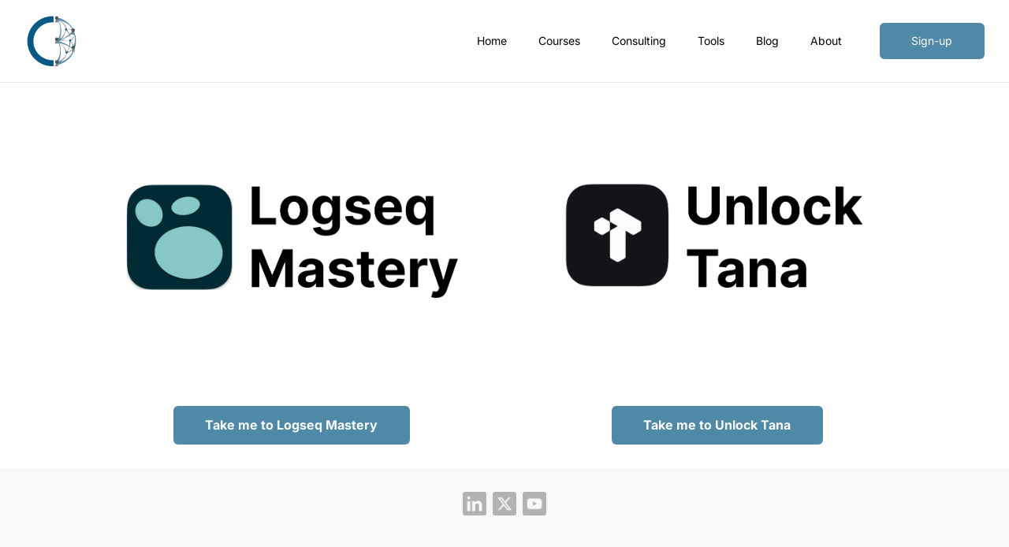

--- FILE ---
content_type: text/html; charset=utf-8
request_url: https://combiningminds.org/courses/
body_size: 53880
content:
<!DOCTYPE html>
<html lang="en"><head><title>CombiningMinds</title>


    <link rel="shortcut icon" type="image/png" href="https://storage.mlcdn.com/account_image/1572369/CombiningMinds Favicon 240 x 240y2lVmV.png">




<meta name="keywords" content="personal knowledge management, personal productivity, pkm, digital gardening">
<meta name="description" content="Get practical strategies for building sustainable PKM systems, connecting ideas meaningfully, and transforming chaos into purposeful knowledge work">

    <meta name="robots" content="index, follow">


<meta property="og:type" content="website">
<meta property="og:url" content="https://combiningminds.org/courses">


<meta name="twitter:card" content="summary_large_image">


    <meta charset="utf-8">
<meta http-equiv="X-UA-Compatible" content="IE=edge">
<meta name="viewport" content="width=device-width, initial-scale=1">
















    
    

<link rel="stylesheet" href="https://assets.mlcdn.com/ml/bootstrap/css/bootstrap-4.6.2.min.css">


<script src="https://assets.mlcdn.com/ml/jquery/jquery-3.7.1.min.js"></script>
<script src="https://cdnjs.cloudflare.com/ajax/libs/popper.js/1.14.7/umd/popper.min.js" integrity="sha384-UO2eT0CpHqdSJQ6hJty5KVphtPhzWj9WO1clHTMGa3JDZwrnQq4sF86dIHNDz0W1" crossorigin="anonymous"></script>
<script src="https://assets.mlcdn.com/ml/bootstrap/js/bootstrap-4.6.2.min.js"></script>

<script src="https://kit.fontawesome.com/0f54bd8811.js"></script>



  
  



<style type="text/css">@import url("https://assets.mlcdn.com/fonts.css?version=1754564");</style>


<script src="https://cdnjs.cloudflare.com/ajax/libs/baguettebox.js/1.11.0/baguetteBox.min.js"></script>
<link rel="stylesheet" href="https://cdnjs.cloudflare.com/ajax/libs/baguettebox.js/1.11.0/baguetteBox.min.css">

<script>
  (function($) {
    window.addEventListener('DOMContentLoaded', function() {
        $('.ml-gallery').length && baguetteBox && baguetteBox.run('.ml-gallery');
    })
  })(jQuery);
</script>

<script src="https://assets.mlcdn.com/ml/moment/moment.min.js"></script>
<script src="https://assets.mlcdn.com/ml/moment-timezone/moment-timezone-with-data.min.js"></script>

<script>
  var previousTimeZone = [];
  var updatingTimer = false;

	function timers(newDate) {
    updatingTimer = true;

		setTimeout(function(){
			$('.countdown').each(function() {
        var id = $(this).attr('id');
        var selected_zone = $(this).attr('data-zone');
        var zone = $(this).attr('data-' + selected_zone);

        if (typeof previousTimeZone[id] === 'undefined') {
          previousTimeZone[id] = zone;
        }

        // init countdown timer || || endTime changed || zone changed
        if(!$(this).data('countdown-bound') || newDate || previousTimeZone[id] !== zone) {
          previousTimeZone[id] = zone;
          $(this).data('countdown-bound', true);

          var endTime = newDate || $(this).attr('data-date');
          var endTimeUTC = getUTC(endTime, zone);

          initializeClock(id, endTimeUTC);
        }

			});
      updatingTimer = false;
		});
	}

	function getUTC(endTime, zone){
	  var moment = window.moment;
    try {
      moment = window.top && window.top.moment;
    } catch (err) { }
    var format = 'YYYY-MM-DD HH:mm:ss';
    if (moment.tz && zone) {
      var date = moment.tz(endTime, zone);
      date = date.tz ? date.tz("UTC") : date;
    } else {
      var date = moment(endTime, format);
      date = (zone && date.tz) ? date.tz(zone) : date;
    }
    return date.format(format);
  }

	$(document).ready(function () {
		timers();

        const observer = new MutationObserver((mutations) => {
            mutations.forEach((mutation) => {
                if (!updatingTimer && mutation.type === 'childList') {
                    timers();
                }
            });
        });

        observer.observe(document.body, {
            childList: true, // Monitor additions/removals of child elements
            subtree: true,   // Include all descendants of the body
        });
	});

	function getTimeRemaining(endtime) {
        endtime = endtime.replace(' ', 'T') + 'Z';
        var currentTime = new Date();
        var currentUTC = Date.parse(currentTime.toUTCString());
        if (!endtime || Number.isNaN(Date.parse(endtime))) {
            endtime = currentUTC;
        }
        var t = Date.parse(endtime) - currentUTC;
		var seconds = Math.floor((t / 1000) % 60);
		var minutes = Math.floor((t / 1000 / 60) % 60);
		var hours = Math.floor((t / (1000 * 60 * 60)) % 24);
		var days = Math.floor(t / (1000 * 60 * 60 * 24));
		return {
			'total': t,
			'days': days,
			'hours': hours,
			'minutes': minutes,
			'seconds': seconds
		};
	}

	function initializeClock (id, endtime) {
		var clock = document.getElementById(id);
		var daysSpan = clock.querySelector('.days');
		var hoursSpan = clock.querySelector('.hours');
		var minutesSpan = clock.querySelector('.minutes');
		var secondsSpan = clock.querySelector('.seconds');

		function updateClock() {
			var t = getTimeRemaining(endtime);

			daysSpan.innerHTML = t.days;
			hoursSpan.innerHTML = ('0' + t.hours).slice(-2);
			minutesSpan.innerHTML = ('0' + t.minutes).slice(-2);
			secondsSpan.innerHTML = ('0' + t.seconds).slice(-2);

			if (t.total <= 0) {
				daysSpan.innerHTML = '00';
				hoursSpan.innerHTML = '00';
				minutesSpan.innerHTML = '00';
				secondsSpan.innerHTML = '00';
			}
		}

		updateClock();

		if (window['timerinterval' + id]) {
			clearInterval(window['timerinterval' + id]);
		}

		window['timerinterval' + id] = setInterval(updateClock, 1000);
	}
</script>



  <style type="text/css">
      .ml-notification {
        text-align: center;
        margin-bottom: 0;
        border-radius: 0;
      background-color: #eeeeee;
      border-top: 1px solid #cccccc;
      padding-top: 8px;
      padding-bottom: 8px;
      z-index: 1000;
      }
      .ml-notification.box {
        position: fixed;
        bottom: 20px;
        left: 20px;
        right: auto;
        flex-direction: column;
        display: flex;
        max-width: 340px;
        border-radius: 4px;
      border: 1px solid #cccccc;
      }
      .ml-notification.box.right {
        right: 20px;
        left: auto;
      }
            @media only screen and (max-width: 480px) {
        .ml-notification.box {
          bottom: 0;
          left: 0;
          right: 0;
          max-width: 100%;
          border-radius: 0!important;
        }
      }
      .ml-notification.bottom {
        position: fixed;
        bottom: 0;
        left: 0;
        right: 0;
        top:auto;
        z-index: 1;
      }
      
      /* Text and link */
      .ml-notification .text-block {
        padding: 6px 0;
      }
      .ml-notification .text-block p {
      font-family: 'Raleway', sans-serif;
      color: #000000;
      font-size: 14px;
      line-height: 21px;
      margin-bottom: 10px;
      }
      .ml-notification .text-block p:last-child {
        margin-bottom: 0;
      }
      .ml-notification .text-block p a {
      color: #000000;
      text-decoration: underline;
      }

      /* Button */
      .ml-notification .button-block {
        padding: 2px 0;
      }
      .ml-notification .button-block .btn-one {
        width: auto;
        display: inline-block;
      font-family:'Raleway', sans-serif;
      background-color:#000000;
      font-size:16px;
      border-top:1px solid #000000;
      
      border-left:1px solid #000000;
      
      color:#ffffff;
      border-radius:3px;
      padding:5px 15px!important;
      font-weight: bold; font-style: normal; text-decoration: none;
      }
      .ml-notification .button-block .btn-one:hover, .ml-notification .button-block .btn-one:focus, .ml-notification .button-block .btn-one:active, .ml-notification .button-block .btn-one:active:hover {
      background-color:#171616;
      border-top:1px solid #171616;
      
      border-left:1px solid #171616;
      
      color:#ffffff;
      font-weight: normal; font-style: normal; text-decoration: none;
      }

      /* Button 2 */

      .ml-notification .button-block .btn-two {
        width: auto;
        display: inline-block;
      font-family:'Raleway', sans-serif;
      background-color:transparent;
      font-size:16px;
      border-top:1px solid #ffffff;
      border-bottom:1px solid #ffffff;
      border-left:1px solid #ffffff;
      border-right:1px solid #ffffff;
      color:#ffffff;
      border-radius:3px;
      padding:5px 15px!important;
      font-weight: normal; font-style: normal; text-decoration: none;
      }
      .ml-notification .button-block .btn-two:hover, .ml-notification .button-block .btn-two:focus, .ml-notification .button-block .btn-two:active, .ml-notification .button-block .btn-two:active:hover {
      background-color:#eaeced;
      border-top:1px solid #ffffff;
      border-bottom:1px solid #ffffff;
      border-left:1px solid #ffffff;
      border-right:1px solid #ffffff;
      color:#000000;
      font-weight: normal; font-style: normal; text-decoration: none;
      }
    </style><style>
      /* BS fix for too big height */
      .flex-column .col-1, .flex-column .col-2, .flex-column .col-3, .flex-column .col-4, .flex-column .col-5, .flex-column .col-6, .flex-column .col-7, .flex-column .col-8, .flex-column .col-9, .flex-column .col-10, .flex-column .col-11, .flex-column .col-12  {
        flex-basis: auto;
      }
    </style><style>

      .skip-link {
        background: #007bff;
        height: 30px;
        left: 50%;
        padding: 8px;
        position: absolute;
        transform: translateY(-1000%);
        transition: transform 0.3s;
        color: #ffffff;
        text-decoration: none;
      }

      .skip-link:focus {
        transform: translateY(-50%);
      }

      .navbar-toggler {
        color: rgba(0, 0, 0, 0) !important;
        border-color: rgba(0, 0, 0, 0) !important;
      }

      .navbar-toggler-icon {
        background-image: none !important;
      }

      .navbar-toggler-icon {
        background-image: none;
      border-bottom: 1px solid #000000;
      height: 17px;
      position: relative;
      transition: all 300ms linear;
      width: 24px;
      }

      .navbar-toggler-icon:after,
      .navbar-toggler-icon:before {
      background-color: #000000;
      content: '';
      height: 1px;
      left: 0;
      position: absolute;
      top: 0;
      transition: all 300ms linear;
      width: 24px;
      z-index: 2;
      }

      .navbar-toggler-icon:after {
        top: 8px;
      }

      .navbar-toggler[aria-expanded="true"] .navbar-toggler-icon:after {
        transform: rotate(45deg);
      }

      .navbar-toggler[aria-expanded="true"] .navbar-toggler-icon:before {
        transform: translateY(8px) rotate(-45deg);
      }

      .navbar-toggler[aria-expanded="true"] .navbar-toggler-icon {
        border-color: transparent;
      }

      a.mobile-search {
        font-size: 18px;
        color: #000000;
        margin-top: 4px;
      }

    </style><style>

      button:focus {
        outline: none;
      }

      /*header.active {*/
      /*  background: transparent;*/
      /*}*/
      header {
      padding-top: 12px;
      padding-bottom: 12px;
      background-color: #ffffff;
      border-bottom: 1px solid  #E5E7EB;
      -webkit-transition : all 0.3s ease-out;
      transition : all 0.3s ease-out;
      box-shadow: none;
      position: relative;
      z-index: 1;
      }

      header .navbar {
        padding: 0;
        -webkit-transition: all 0.3s ease-out;
        transition: all 0.3s ease-out;
      }

      header .navbar .navbar-brand img {
      height: 70px;
      }

      @media (min-width: 768px) {

        header .navbar-nav .nav-item {
          padding-left: 20px;
          padding-right:  20px;
        }

        header .navbar-nav .nav-item:first-child {
          padding-left: 0;
        }

        header .navbar-nav .nav-item:last-child {
          padding-right: 0;
        }

      }

      header .navbar .nav-item a.dropdown-toggle {
          white-space: normal;
      }

      header .navbar .nav-item a.dropdown-toggle:after {
        border: solid #000000!important;
        border-width: 0 2px 2px 0!important;
        vertical-align: 0.2em;
        padding: 2px!important;
        transform: rotate(45deg);
        -webkit-transform: rotate(45deg);
        margin-left: 10px;
        transition: transform 0.3s;
        color: #000000!important;
      }

      header .navbar .nav-item a.dropdown-toggle:hover:after {
        vertical-align: 0.15em;
        transform: rotate(-135deg)!important;
        -webkit-transform: rotate(-135deg)!important;
        border-color: #09c269!important;
      }

      header .navbar .nav-item .dropdown-menu {
        border: 1px solid rgba(241, 241, 241, 0.5);
        border: 1px solid #00000030!important;
        margin-top: 0px;
        margin-right: -3px;
        box-shadow: 0 0 10px rgba(0,0,0,0.1);
        min-width: 200px;
        background: #ffffff;
        right: 20px; left: inherit;
      }

      header .navbar .nav-item:last-child .dropdown-menu {
        right: 0px!important;
      }

      header .navbar .nav-item .dropdown-menu a {
        border-bottom: none!important;
        padding: .5rem 1.5rem;
        font-size: 13px!important;
      }

      header .navbar .nav-item .dropdown-menu a:hover {
        border-bottom: none;
        color: #09c269!important;
        background: #09c26930!important;
      }

      header .navbar .nav-item a {

      font-family: 'Inter', sans-serif;
      color: #000000!important;
      font-size: 14px!important;
      -webkit-transition : all 0.3s ease-out;
      transition : all 0.3s ease-out;
      border-bottom: 2px solid rgba(225,225,225,0);
      font-weight: normal; font-style: normal; text-decoration: none;

      }

      header .navbar .nav-item a:hover {

      color: #09c269!important;
      -webkit-transition : all 0.3s ease-out;
      transition : all 0.3s ease-out;
      border-bottom: 2px solid #09c269;

      }

      header .navbar .nav-item a.active-page{
        font-weight: bold !important;
      }

      header .navbar .btn-block {
        width: auto;
        display: inline-block;
      font-family:'Inter', sans-serif;
      background-color:#4e89a8;
      font-size:14px;
      border-top:0px solid #4e89a8;
      
      border-left:0px solid #4e89a8;
      
      color:#ffffff;
      border-radius:6px;
      padding:12px 40px!important;
      font-weight: normal; font-style: normal; text-decoration: none;
      }

      header .navbar .btn-block:hover,
      header .navbar .btn-block:focus,
      header .navbar .btn-block:active,
      header .navbar .btn-block:active:hover {
      background-color:#426f8a;
      border-top:0px solid #ffffff;
      
      border-left:0px solid #ffffff;
      
      color:#ffffff;
      font-weight: bold; font-style: normal; text-decoration: none;
      }

      @media (max-width: 767px) {


        body header {
          width: 100%;
          min-height: 1%;
          z-index: 20;
        }

        body header {
          width: 100%;
          min-height: 100%!important;
          height: 100%;
          max-height: 100vh;
          overflow-y: scroll;
          background: #ffffff;
        }

        .navbar-light .navbar-nav .nav-link {
          text-align: left;
          border-bottom: none!important;
          width:100%;
        }

        header .navbar .nav-item .dropdown-menu {
          border: none!important;
          margin-left: 0px!important;
          box-shadow: none!important;
          min-width: 100%!important;
          background: none!important;
          display: block!important;
          padding: 0;
        }

        header .navbar .nav-item a.dropdown-toggle:hover:after {
          transform: rotate(45deg)!important;
          vertical-align: 0.2em!important;
        }

        header .navbar .nav-item .dropdown-menu a {
          color: #000000!important;
        }

        header .navbar .nav-item .dropdown-menu a:hover {
          background: none!important;
        }

      }

      @media (max-width: 768px) {
        body header {
          max-height: 100vh;
          overflow-y: scroll;
          scrollbar-width: none;
          -ms-overflow-style: none;
        }
        body header::-webkit-scrollbar {
          width: 0;
          background: transparent;

        }
      }
    </style><style type="text/css">
          .image-block-13 img {
                                      max-width: 100%;
                                    }
        </style><style type="text/css">
  .ml-lp-12 h1 {
    font-family: 'Inter', sans-serif;
    color:#000000;
    font-size:52px;
    letter-spacing: 0px;
    line-height: 125%!important;
    font-weight: bold; font-style: normal; text-decoration: none;;
  }
  .ml-lp-12 h2 {
    font-family: 'Inter', sans-serif;
    color:#000000;
    font-size:38px;
    letter-spacing: 0px;
    line-height: 125%!important;
    font-weight: bold; font-style: normal; text-decoration: none;;
  }
  .ml-lp-12 h3 {
    font-family: 'Inter', sans-serif;
    color:#000000;
    font-size:20px;
    letter-spacing: 0px;
    line-height: 125%!important;
  }
  .ml-lp-12 blockquote {
    font-family: 'Inter', sans-serif;
    color: #333333;
    font-size: 16px;
    margin: 0 0 15px 0;
    padding-left: 1em;
    border-left: 0.2em solid #333333;
  }
  .ml-lp-12 blockquote:before,
  .ml-lp-12 blockquote:after {
    content: '\201C';
    font-family: 'Inter', sans-serif;
    color: #333333;
  }
  .ml-lp-12 blockquote:after {
    content: '\201D';
  }
  .ml-lp-12 p,
  .ml-lp-12 ul,
  .ml-lp-12 ol {
    font-family: 'Inter', sans-serif;
    color: #333333;
    font-size: 16px;
    margin: 0 0 15px 0;
    line-height: 150%!important;
  }
  .ml-lp-12 p:last-child,
  .ml-lp-12 ul:last-child,
  .ml-lp-12 ol:last-child {
    margin-bottom: 0;
  }
  .ml-lp-12 p a,
  .ml-lp-12 ul a,
  .ml-lp-12 ol a {
    font-family: 'Inter', sans-serif;
    color: #333333;
    text-decoration: none;
  }

  @media (max-width: 768px) {
    .ml-lp-12 p,
    .ml-lp-12 ul,
    .ml-lp-12 ol {
      font-size: 16px!important;
    }
    .ml-lp-12 h1 {
      font-size: 28px!important;
    }
    .ml-lp-12 h2 {
      font-size: 24px!important;
    }
    .ml-lp-12 h3 {
      font-size: 20px!important;
    }
  }
</style><style type="text/css">
  .ml-lp-12 .button-block .btn-block {
    width: auto;
    display: inline-block;
    font-family:'Inter', sans-serif;
    background-color:#4e89a8;
    font-size:16px;
    border-top:0px solid #4e89a8;
    
    border-left:0px solid #4e89a8;
    
    color:#ffffff;
    border-radius:6px;
    padding:12px 40px!important;
  font-weight: bold; font-style: normal; text-decoration: none;
  }
  .ml-lp-12 .button-block .btn-block:hover,
  .ml-lp-12 .button-block .btn-block:focus,
  .ml-lp-12 .button-block .btn-block:active,
  .ml-lp-12 .button-block .btn-block:active:hover {
    background-color:#1DAB65;
    border-top:0px solid #1DAB65;
    
    border-left:0px solid #1DAB65;
    
    color:#ffffff;
    font-weight: normal; font-style: normal; text-decoration: none;
  }
  .ml-lp-12 .button2-block .btn-block {
    width: auto;
    display: inline-block;
    font-family:'Inter', sans-serif;
    background-color:transparent;
    font-size:16px;
    border-top:1px solid #333333;
    border-bottom:1px solid #333333;
    border-left:1px solid #333333;
    border-right:1px solid #333333;
    color:#333333;
    border-radius:6px;
    padding:12px 40px!important;
    font-weight: normal; font-style: normal; text-decoration: none;
  }
  .ml-lp-12 .button2-block .btn-block:hover,
  .ml-lp-12 .button2-block .btn-block:focus,
  .ml-lp-12 .button2-block .btn-block:active,
  .ml-lp-12 .button2-block .btn-block:active:hover {
    background-color:#eaeced;
    border-top:1px solid #000000;
    border-bottom:1px solid #000000;
    border-left:1px solid #000000;
    border-right:1px solid #000000;
    color:#000000;
    font-weight: normal; font-style: normal; text-decoration: none;
  }
  @media (max-width: 768px) {
    .ml-lp-12 .button-block .btn-block {
      width: 100%!important;
    }
  .ml-lp-12 .button2-block .btn-block {
      width: 100%!important;
    }
  }
</style><style type="text/css">
          .image-block-18 img {
                                      max-width: 100%;
                                    }
        </style><style type="text/css">
  .ml-lp-17 h1 {
    font-family: 'Inter', sans-serif;
    color:#000000;
    font-size:52px;
    letter-spacing: 0px;
    line-height: 125%!important;
    font-weight: bold; font-style: normal; text-decoration: none;;
  }
  .ml-lp-17 h2 {
    font-family: 'Inter', sans-serif;
    color:#000000;
    font-size:38px;
    letter-spacing: 0px;
    line-height: 125%!important;
    font-weight: bold; font-style: normal; text-decoration: none;;
  }
  .ml-lp-17 h3 {
    font-family: 'Inter', sans-serif;
    color:#000000;
    font-size:20px;
    letter-spacing: 0px;
    line-height: 125%!important;
  }
  .ml-lp-17 blockquote {
    font-family: 'Inter', sans-serif;
    color: #333333;
    font-size: 16px;
    margin: 0 0 15px 0;
    padding-left: 1em;
    border-left: 0.2em solid #333333;
  }
  .ml-lp-17 blockquote:before,
  .ml-lp-17 blockquote:after {
    content: '\201C';
    font-family: 'Inter', sans-serif;
    color: #333333;
  }
  .ml-lp-17 blockquote:after {
    content: '\201D';
  }
  .ml-lp-17 p,
  .ml-lp-17 ul,
  .ml-lp-17 ol {
    font-family: 'Inter', sans-serif;
    color: #333333;
    font-size: 16px;
    margin: 0 0 15px 0;
    line-height: 150%!important;
  }
  .ml-lp-17 p:last-child,
  .ml-lp-17 ul:last-child,
  .ml-lp-17 ol:last-child {
    margin-bottom: 0;
  }
  .ml-lp-17 p a,
  .ml-lp-17 ul a,
  .ml-lp-17 ol a {
    font-family: 'Inter', sans-serif;
    color: #333333;
    text-decoration: none;
  }

  @media (max-width: 768px) {
    .ml-lp-17 p,
    .ml-lp-17 ul,
    .ml-lp-17 ol {
      font-size: 16px!important;
    }
    .ml-lp-17 h1 {
      font-size: 28px!important;
    }
    .ml-lp-17 h2 {
      font-size: 24px!important;
    }
    .ml-lp-17 h3 {
      font-size: 20px!important;
    }
  }
</style><style type="text/css">
  .ml-lp-17 .button-block .btn-block {
    width: auto;
    display: inline-block;
    font-family:'Inter', sans-serif;
    background-color:#4e89a8;
    font-size:16px;
    border-top:0px solid #4e89a8;
    
    border-left:0px solid #4e89a8;
    
    color:#ffffff;
    border-radius:6px;
    padding:12px 40px!important;
  font-weight: bold; font-style: normal; text-decoration: none;
  }
  .ml-lp-17 .button-block .btn-block:hover,
  .ml-lp-17 .button-block .btn-block:focus,
  .ml-lp-17 .button-block .btn-block:active,
  .ml-lp-17 .button-block .btn-block:active:hover {
    background-color:#1DAB65;
    border-top:0px solid #1DAB65;
    
    border-left:0px solid #1DAB65;
    
    color:#ffffff;
    font-weight: normal; font-style: normal; text-decoration: none;
  }
  .ml-lp-17 .button2-block .btn-block {
    width: auto;
    display: inline-block;
    font-family:'Inter', sans-serif;
    background-color:transparent;
    font-size:16px;
    border-top:1px solid #333333;
    border-bottom:1px solid #333333;
    border-left:1px solid #333333;
    border-right:1px solid #333333;
    color:#333333;
    border-radius:6px;
    padding:12px 40px!important;
    font-weight: normal; font-style: normal; text-decoration: none;
  }
  .ml-lp-17 .button2-block .btn-block:hover,
  .ml-lp-17 .button2-block .btn-block:focus,
  .ml-lp-17 .button2-block .btn-block:active,
  .ml-lp-17 .button2-block .btn-block:active:hover {
    background-color:#eaeced;
    border-top:1px solid #000000;
    border-bottom:1px solid #000000;
    border-left:1px solid #000000;
    border-right:1px solid #000000;
    color:#000000;
    font-weight: normal; font-style: normal; text-decoration: none;
  }
  @media (max-width: 768px) {
    .ml-lp-17 .button-block .btn-block {
      width: 100%!important;
    }
  .ml-lp-17 .button2-block .btn-block {
      width: 100%!important;
    }
  }
</style><style type="text/css">

  .container-fluid.ml-lp-11 {

    padding-bottom: 30px;
    padding-top: 30px;
    background-color: #ffffff;

  }

</style><style type="text/css">
  .ml-lp-11 h1 {
    font-family: 'Inter', sans-serif;
    color:#000000;
    font-size:52px;
    letter-spacing: 0px;
    line-height: 125%!important;
    font-weight: bold; font-style: normal; text-decoration: none;;
  }
  .ml-lp-11 h2 {
    font-family: 'Inter', sans-serif;
    color:#000000;
    font-size:38px;
    letter-spacing: 0px;
    line-height: 125%!important;
    font-weight: bold; font-style: normal; text-decoration: none;;
  }
  .ml-lp-11 h3 {
    font-family: 'Inter', sans-serif;
    color:#000000;
    font-size:20px;
    letter-spacing: 0px;
    line-height: 125%!important;
  }
  .ml-lp-11 blockquote {
    font-family: 'Inter', sans-serif;
    color: #333333;
    font-size: 16px;
    margin: 0 0 15px 0;
    padding-left: 1em;
    border-left: 0.2em solid #333333;
  }
  .ml-lp-11 blockquote:before,
  .ml-lp-11 blockquote:after {
    content: '\201C';
    font-family: 'Inter', sans-serif;
    color: #333333;
  }
  .ml-lp-11 blockquote:after {
    content: '\201D';
  }
  .ml-lp-11 p,
  .ml-lp-11 ul,
  .ml-lp-11 ol {
    font-family: 'Inter', sans-serif;
    color: #333333;
    font-size: 16px;
    margin: 0 0 15px 0;
    line-height: 150%!important;
  }
  .ml-lp-11 p:last-child,
  .ml-lp-11 ul:last-child,
  .ml-lp-11 ol:last-child {
    margin-bottom: 0;
  }
  .ml-lp-11 p a,
  .ml-lp-11 ul a,
  .ml-lp-11 ol a {
    font-family: 'Inter', sans-serif;
    color: #333333;
    text-decoration: none;
  }

  @media (max-width: 768px) {
    .ml-lp-11 p,
    .ml-lp-11 ul,
    .ml-lp-11 ol {
      font-size: 16px!important;
    }
    .ml-lp-11 h1 {
      font-size: 28px!important;
    }
    .ml-lp-11 h2 {
      font-size: 24px!important;
    }
    .ml-lp-11 h3 {
      font-size: 20px!important;
    }
  }
</style><style type="text/css">
  .ml-lp-11 .button-block .btn-block {
    width: auto;
    display: inline-block;
    font-family:'Inter', sans-serif;
    background-color:#4e89a8;
    font-size:16px;
    border-top:0px solid #4e89a8;
    
    border-left:0px solid #4e89a8;
    
    color:#ffffff;
    border-radius:6px;
    padding:12px 40px!important;
  font-weight: bold; font-style: normal; text-decoration: none;
  }
  .ml-lp-11 .button-block .btn-block:hover,
  .ml-lp-11 .button-block .btn-block:focus,
  .ml-lp-11 .button-block .btn-block:active,
  .ml-lp-11 .button-block .btn-block:active:hover {
    background-color:#1DAB65;
    border-top:0px solid #1DAB65;
    
    border-left:0px solid #1DAB65;
    
    color:#ffffff;
    font-weight: normal; font-style: normal; text-decoration: none;
  }
  .ml-lp-11 .button2-block .btn-block {
    width: auto;
    display: inline-block;
    font-family:'Inter', sans-serif;
    background-color:transparent;
    font-size:16px;
    border-top:1px solid #333333;
    border-bottom:1px solid #333333;
    border-left:1px solid #333333;
    border-right:1px solid #333333;
    color:#333333;
    border-radius:6px;
    padding:12px 40px!important;
    font-weight: normal; font-style: normal; text-decoration: none;
  }
  .ml-lp-11 .button2-block .btn-block:hover,
  .ml-lp-11 .button2-block .btn-block:focus,
  .ml-lp-11 .button2-block .btn-block:active,
  .ml-lp-11 .button2-block .btn-block:active:hover {
    background-color:#eaeced;
    border-top:1px solid #000000;
    border-bottom:1px solid #000000;
    border-left:1px solid #000000;
    border-right:1px solid #000000;
    color:#000000;
    font-weight: normal; font-style: normal; text-decoration: none;
  }
  @media (max-width: 768px) {
    .ml-lp-11 .button-block .btn-block {
      width: 100%!important;
    }
  .ml-lp-11 .button2-block .btn-block {
      width: 100%!important;
    }
  }
</style><style type="text/css">
    footer {
      background-color: #F7F8F9;
      padding-top: 30px;
      padding-bottom: 30px;
    }

    /* Footer logo */

    .ml-lp-22 .logo-footer img {
      height: 30px;
    }

    /* Footer disclaimer */

    .ml-lp-22 .footer-description p,
    .ml-lp-22 .footer-description ul,
    .ml-lp-22 .footer-description ol {
      font-family: 'Roboto Slab', serif;
      color: #333333;
      font-size: 14px;
      margin: 0 0 15px 0;
    }
    .ml-lp-22 .footer-description p:last-child,
    .ml-lp-22 .footer-description ul:last-child,
    .ml-lp-22 .footer-description ol:last-child {
      margin-bottom: 0;
    }
    .ml-lp-22 .footer-description p a,
    .ml-lp-22 .footer-description ul a,
    .ml-lp-22 .footer-description ol a {
      font-family: 'Roboto Slab', serif;
      color: #4e89a8;
      text-decoration: none;
    }

    /* Footer navigation */

    .footer-navigation h4 {
      color: #000000;
      font-family: 'Raleway', sans-serif;
      font-size: 15px;
      font-weight: bold; font-style: normal; text-decoration: none;
    }
    .footer-navigation .nav-footer-item {
      padding-bottom: .75rem;
    }
    .footer-navigation .nav-footer-item:last-child {
      padding-bottom: 0;
    }
    .footer-navigation .nav-footer-link {
      color: #000000;
      font-family: 'Roboto Slab', serif;
      font-size: 12px;
      padding-bottom: .25rem;
      -webkit-transition : all 0.3s ease-out;
      transition : all 0.3s ease-out;
      border-bottom: 5px solid rgba(225,225,225,0);
      font-weight: bold; font-style: normal; text-decoration: none;
    }
    .footer-navigation .nav-footer-link:hover {
      color: #000000;
      -webkit-transition : all 0.3s ease-out;
      transition : all 0.3s ease-out;
      border-bottom: 5px solid #000000;
    }
  </style><style>

  body {

  background-color: #ffffff;
  background-image: none;
  background-size:  none;
  background-position: center none;
  background-repeat: none;

  }

  body ol ol {
    list-style-type: lower-alpha;
  }

  body ol ol ol {
    list-style-type: lower-roman;
  }

  .container.with-border {

  border-left: 0px solid #cccccc;
  border-right: 0px solid #cccccc;

  }

  /* Default */

  .default-heading-1 {
  font-family: 'Roboto Slab', serif;
  color:#000000;
  font-size:40px;
  font-weight: bold; font-style: normal; text-decoration: none;
  letter-spacing: 0px;
  }

  /* Input */

  .form-group .form-control {
  background-color: #ffffff;
  font-family: Arial, Helvetica, sans-serif;
  border-radius: 6px;
  font-size: 16px;
  color: #333333;
  border: px solid #e5e7eb;
  padding-top:px!important;
  padding-bottom:px!important;
  height: auto;
  }

  .form-group .form-control::placeholder { /* Chrome, Firefox, Opera, Safari 10.1+ */
  color: #666666;
  opacity: 1; /* Firefox */
  }
  .form-group .form-control:-ms-input-placeholder { /* Internet Explorer 10-11 */
  color: #666666;
  }
  .form-group .form-control::-ms-input-placeholder { /* Microsoft Edge */
  color: #666666;
  }

  /* Large gutters */

  .container.with-large-gutters,
  .container-fluid.with-large-gutters {

    padding-left: 60px;
    padding-right: 60px;

  }

  @media (max-width: 991.98px) {

    .container.with-large-gutters,
    .container-fluid.with-large-gutters {

      padding-left: 30px;
      padding-right: 30px;

    }

  }

  @media (max-width: 575.98px) {

    .container.with-large-gutters,
    .container-fluid.with-large-gutters {

      padding-left: 15px;
      padding-right: 15px;

    }

  }

  .container.container-large-gutter {

    padding-right: 15px;
    padding-left: 15px;

  }

  .container.with-large-gutters .card-body {

    padding: 2.25rem;

  }

  .container.container-large-gutter .container {
    padding-right: 30px;
    padding-left: 30px;

  }

  .container .large-gutters {
    margin-right: -30px;
    margin-left: -30px;

  }
  .container .large-gutters .col,
  .container .large-gutters [class*="col-"] {
    padding-right: 30px;
    padding-left: 30px;
  }
  .container .large-gutters .row {
    margin-right: -30px;
    margin-left: -30px;

  }

  .sections-repeaters .container {
      padding: 0;
  }

  .sections-repeaters .container-fluid {
      padding-left: 0;
      padding-right: 0;
  }

  /* End of Large gutters */

</style><style type="text/css">
  #landing-0 {
  padding-left: 0px!important;
  padding-right: 0px !important;
  }
</style><script src="https://assets.mailerlite.com/js/universal.js" type="text/javascript"></script>

<script>
    window.ml = function () {
        (window.ml.q = window.ml.q || []).push(arguments)
    }
    ml('account', 1572369);
    ml('initializePage', '156352036764386944');
    ml('enablePopups', '')
</script>


</head>

  <body>
          
    
    

    <div class="container-fluid" id="landing-0">
    <!-- Pages -->
    

  




    <!-- Deisgn -->
    

  

  

  

  

  

    

    
      
      
      

      
      
      
      
      
    

    
      
      
      
      
      
      
    

    
      
      
      
      
      
      
    

    
    
    
    
    
    
    
  

    
      
      
      
      
      
      
    

    
      
      
      
      
    

    
      
      
    

    

      
        
        
        
        
        
        
        
        
        
        
      

      
        
        
        
        
      
    

    
      
        
        
        
        
        
        
        
        
        
      
      
        
        
        
        
      
    

    
      
      
      
      
      
      
      
    

    
      
      
      
      
    

    
      
      
      
      
    

    
      
      
      
      
    

    
      
      
      
    

    
      
      
      
      
      
      
      
      
    

    
      
      
      
      
    

  







      <!-- Notification -->
    

     <script type="text/javascript" move-to-head="">
        function hideParent(parentKey){
            localStorage.setItem(parentKey, 'false');

            checkIfSticky( function(stickyNavbar, stickyNotification) {
              stickyNavbar.style.top = 0;
            })
        }

        $(document).ready(function(){
            var showNotification = localStorage.getItem('showCookieNotificationBar');
            if (showNotification === 'false'){
                $( ".ml-visible-only-once" ).css( "display", "none" );
            }

            checkIfSticky( function(stickyNavbar, stickyNotification) {
              var notificationHeight = stickyNotification.offsetHeight;
              stickyNavbar.style.top = notificationHeight + 'px';
            })
        })

        function checkIfSticky (callback) {
            var stickyNavbar = document.querySelector('header.sticky-top');
            var stickyNotification = document.querySelector('#notification.sticky-top');
            if (stickyNavbar && stickyNotification) {
              callback(stickyNavbar, stickyNotification);
            }
        }
    </script>


    <!-- Header -->
    

  
  <header class=" justify-content-center">

    <!-- Skip to content link-->
    <a class="skip-link" href="#main">Skip to content</a>
    <!-- End of skip to content link-->

    

    

    

    

    

      
      

      

      

      

      

      

      
        
        

        

        
        

        
        
        
      

      
        
      

      
        
        
        
        
        
      

      
        
          
          
          
          
          
          
          
          
          
        
        
          
          
          
          
        
      

      
        

          
          
          
          
          
          
        
        
          
          
          
        
      

      
        
        
        
      

      
            
      

      
                  
                  
              

      
                  
                  
                  
                  
              

      
                    
                    
                    
                

      
                
                
              

    

    <div class="container-fluid  ml-lp-2">
      <div class="row justify-content-center">
        <div class=" col-12">

          <nav class="navbar navbar-light navbar-expand-md mr-auto ml-auto
            pl-lg-3 pr-lg-3
            
            ">

            <a class="navbar-brand mr-5" href="/">
              <img alt="" src="https://storage.mlcdn.com/account_image/1572369/HUCol4ZxOrBHEiSWVs8szAIPaQMcsKSWVE5XLvKj.png" style="display: block;" border="0">
            </a>

            

            <div class="d-flex">
                
                <button class="navbar-toggler" type="button" data-toggle="collapse" data-target="#pageNavbar" aria-controls="pageNavbar" aria-expanded="false" aria-label="Toggle navigation">
                  <span class="navbar-toggler-icon"></span>
                </button>
            </div>

            <div class="collapse navbar-collapse justify-content-end" id="pageNavbar">

            <ul class="navbar-nav mt-3 mt-md-0 text-center">
                <li class="nav-item ">
                  <a role="button" href="/" class="nav-link px-0 " target="_self">Home</a>

                  
                </li><li class="nav-item ">
                  <a role="button" href="/courses" class="nav-link px-0 " target="_self">Courses</a>

                  
                </li><li class="nav-item ">
                  <a role="button" href="/consulting" class="nav-link px-0 " target="_self">Consulting</a>

                  
                </li><li class="nav-item ">
                  <a role="button" href="/tools" class="nav-link px-0 " target="_self">Tools</a>

                  
                </li><li class="nav-item ">
                  <a role="button" href="/blog" class="nav-link px-0 " target="_self">Blog</a>

                  
                </li><li class="nav-item ">
                  <a role="button" href="/about" class="nav-link px-0 " target="_self">About</a>

                  
                </li>
                
            </ul>

             <a role="button" class="btn btn-block nav-button d-block d-md-none mt-3 ml-onclick-form" href="javascript:;" target="_self" onclick="ml('show', 'lE9SYU', true)">Sign-up
             </a>

           </div>

            <a role="button" class="btn btn-block d-none d-md-block ml-5 ml-onclick-form" href="javascript:;" target="_self" onclick="ml('show', 'lE9SYU', true)">Sign-up</a>

            
          </nav>
        </div>
      </div>
    </div>

    

    

    

    

    

    

    
  </header>




<script>
      function toggleDropdown (e) {
      var _d = $(e.target).closest('.dropdown-auto'),
        _m = $('.dropdown-menu', _d);
      setTimeout(function () {
        var shouldOpen = e.type !== 'click' && e.type === 'mouseover';
        _m.toggleClass('show', shouldOpen);
        _d.toggleClass('show', shouldOpen);
        $('[data-toggle="dropdown"]', _d).attr('aria-expanded', shouldOpen);
      }, e.type === 'mouseleave' ? 100 : 0);
    }
    $('body')
      .on('mouseenter mouseleave','.dropdown-auto',toggleDropdown)
      .on('click', '.dropdown-auto .dropdown-menu a', toggleDropdown);

    </script>


<script>
  $(window).on("scroll", function () {
    if ($(window).scrollTop() > 100) {
      $("header").addClass("active");
    } else {
      $("header").removeClass("active");
    }
  });

  $('.nav-link, .nav-button').on('click', function () {
    $('.navbar-collapse').collapse('hide');
  });

  window.onload = function () {
    var currentPath = window.location.pathname;
    var navButtons = document.querySelectorAll('.nav-link,.ml-nav-link');

    navButtons.forEach(function (button) {
      var href = button.getAttribute('href');
      if(currentPath === href){
        button.className += ' active-page';
        return;
      }
    })
  }
</script>




    <!-- Items -->
    
<main id="main"></main>

    <div class="container-fluid ml-lp-11 " data-aos="">
  <div class="container with-large-gutters">

    
      
      
      
      

      

  
  
  

  
  

  

  

  
    
    
    
    
    
    
  

  
    
    
  











      

  

  

  

  
    
    
    
    
    
    
  






      
  
    
    
    
    
    
    
  



  
    
    
    
    
    
    
  



  
    
    
    
    
    
    
  



  
    
    
    
    
  
  
    
    
  





      
  

    
      
      
      
      
      
      
      
      
      
      
    

    
      
      
      
      
    

  
  

    
      
      
      
      
      
      
      
      
      
    

    
      
      
      
      
    

  



      

        
      

      <div class="row justify-content-center">
        <div class="col col-sm-12">
          <div class="row large-gutters align-items-start">
            <div class="col-md-6 mb-5 mb-md-0">
              
                

  

  

  

  
    
    
    
    
    
    
  






                
                
                

                <div class="ml-lp-12">
                  <div class="   ">
                    <div class="">
                        <!-- Media -->
<div class="row mb-4">
  <div class="col">

    <!-- Image -->
    <div>
      
        <div class="image-block-13 text-center w-100">
          <img src="https://storage.mlcdn.com/account_image/1572369/N9TM5XxonrDpO07wkEmvLo97bW86lUb7bKJJXxQa.png" border="0" alt="" class="img-fluid d-inline" width="1109" style="display: block;">
          
        </div>
        
      
    </div>
    <!-- /Image -->

    <!-- Video -->
    
    
    <!-- Video -->

  </div>
</div>
<!-- /Media -->

<!-- Text -->
<div class="row mb-4">
  <div class="col">
    
      
      
      

      <p></p>
    
  </div>
</div>
<!-- /Text -->

<!-- Button -->
<div class="row">
  <div class="col">
    
            <div class="buttons btn-group d-flex flex-row justify-content-center">

        <div class="button-block ">
          
          <a class="btn btn-block" href="https://www.logseqmastery.com/" target="_blank">Take me to Logseq Mastery</a>
        </div>
        

      </div>
    
  </div>
</div>
<!-- /Button -->






                    </div>
                  </div>
                </div>

              
            </div>
            <div class="col-md-6">
              
                

  

  

  

  
    
    
    
    
    
    
  






                
                
                

                <div class="ml-lp-17">
                  <div class="   ">
                    <div class="">
                      <!-- Media -->
<div class="row mb-4">
  <div class="col">

    <!-- Image -->
    <div>
      
        <div class="image-block-18 text-center w-100">
          <img src="https://storage.mlcdn.com/account_image/1572369/WDrIWpeyw6LDAvRaDsECzXeqIttU8qM5ZVylZB0f.png" border="0" alt="" class="img-fluid d-inline" width="1109" style="display: block;">
          
        </div>
        
      
    </div>
    <!-- /Image -->

    <!-- Video -->
    
    
    <!-- Video -->

  </div>
</div>
<!-- /Media -->

<!-- Text -->
<div class="row mb-4">
  <div class="col">
    
      
      
      

      <p></p>
    
  </div>
</div>
<!-- /Text -->

<!-- Button -->
<div class="row">
  <div class="col">
    
            <div class="buttons btn-group d-flex flex-row justify-content-center">

        <div class="button-block ">
          
          <a class="btn btn-block" href="https://www.unlocktana.com/" target="_blank">Take me to Unlock Tana</a>
        </div>
        

      </div>
    
  </div>
</div>
<!-- /Button -->






                    </div>
                  </div>
                </div>

              
            </div>
          </div>
        </div>
      </div>

      

      


    

  </div>
</div>

  






    <!-- Footer -->
    

  
  

  
  
  

  

    

    
    

    

    
      
      
    

    
      
      
      
    
    
      
      
      
    

    
      
    
    
      
      
      
    

    
      
      
      
      
    
    
      

        
        
        
        
      
      
        
        
        
      
    

  

  <footer class="ml-lp-22 pl-3 pr-3">

    

    <div class="container-fluid  ml-lp-22">

      <div class="row justify-content-center">
        <div class="col-lg-9 col-12">

          <!-- Social icons -->
          <div class="row mb-5">
            <div class="col">
              <ul class="list-inline mb-0 text-center">
                <li class="list-inline-item">
                  <a href="https://www.linkedin.com/in/dario-da-silva-27b8604a/" target="_self">
                    <img width="30" alt="linkedin" src="https://assets.mlcdn.com/ml/images/icons/default/rounded_corners/grey/linkedin.png" style="display: block;" border="0">
                  </a>
                </li><li class="list-inline-item">
                  <a href="https://x.com/dariods_" target="_self">
                    <img width="30" alt="x" src="https://assets.mlcdn.com/ml/images/icons/default/rounded_corners/grey/x.png" style="display: block;" border="0">
                  </a>
                </li><li class="list-inline-item">
                  <a href="https://www.youtube.com/@CombiningMinds" target="_self">
                    <img width="30" alt="youtube" src="https://assets.mlcdn.com/ml/images/icons/default/rounded_corners/grey/youtube.png" style="display: block;" border="0">
                  </a>
                </li>
              </ul>
            </div>
          </div>
          <!-- /Social icons -->
          <!-- Disclaimer -->
        <div class="row mb-5">
            <div class="col">
              <div class="footer-description text-center">
                <p><br></p>
              </div>
            </div>
          </div>
          <!-- /Disclaimer -->
          <!-- Logo -->
          <div class="row">
            <div class="col">
              
            </div>
          </div>
          <!-- /Logo -->
        </div>
      </div>

    </div>

    

  </footer>

  

      <script>
 

  var $ = window.ml_jQuery || window.jQuery;

 document.onkeydown = function(evt) {
   evt = evt || window.event;
   var isEscape = false;
   if ('key' in evt) {
     isEscape = evt.key == 'Escape';
   } else {
     isEscape = evt.keyCode == 27;
   }

   if (isEscape) {
     close();
   }
 };

 function close() {
        window.parent.postMessage('ml-accounts---webforms-26858974--hide', '*');
 };

 (function ($, window) {
   function sendHeightToParent(selector, sendSize) {
     var formHeight = $(selector).outerHeight();

     window.parent.postMessage('ml-accounts---webforms-26858974--setHeight-' + formHeight + 'px', '*');

     if (sendSize) {

       var formWidth = $(selector).outerWidth();
       window.parent.postMessage('ml-accounts---webforms-26858974--setSize-' + formHeight + 'px' + '-' + formWidth + 'px', '*');
     }
   }

   var resizeTimer;
   var formTypes = [
     '.mailerlite-trigger-sendHeightToParent',

     // old classes that triggers sendHeight too
     '.mailerlite-popup',
     '.mailerlite-slidebox',
     '.mailerlite-form-bar',
     '.mailerlite-fullscreen'
   ];

   function resizeFunction(formType, sendSize) {
     sendHeightToParent(formType, sendSize);
   }

   formTypes.forEach(function (formType) {
     if (window.sendHeightToParentTriggered) {
       return;
     }

     if ($(formType).length) {
       setTimeout(resizeFunction(formType), 200);

       $(window).resize(function() {
         clearTimeout(resizeTimer);
         resizeTimer = setTimeout(resizeFunction(formType, true), 50);
       });

       // if height is already triggered - do not trigger again
       window.sendHeightToParentTriggered = true;
     }
   })
 })($, window);

 
    
</script>

      

    
            <script>
      ml('webpages', '26858974', '', 'visitor', 'track');
    </script>
          
      <script>
        function debounce(func, wait, immediate) {
          var timeout;
          return function () {
            var context = this, args = arguments;
            var later = function () {
              timeout = null;
              if (!immediate) func.apply(context, args);
            };
            var callNow = immediate && !timeout;
            clearTimeout(timeout);
            timeout = setTimeout(later, wait);

            if (callNow) func.apply(context, args);
          };
        }

        var heatmap_submit_url = '';

        // continue only if heatmap_submit_url is valid
        if (/^https?:\/\/.*$/i.test(heatmap_submit_url)) {
          var heatmap_clicks = [];

          var addData = function (targetTagName, targetIndex, x, y) {
            var width = $(window).width();

            var clickObject = {
              targetTagName: targetTagName,
              targetIndex: targetIndex,
              x: x,
              y: y,
              value: 1,
              screenWidth: width,
              webformId: '26858974',
              webformCode: '',
              blog_post_id: '',
              blog_category_id: ''
            };

            heatmap_clicks.push(clickObject);

            window.debounce_function = window.debounce_function || debounce(function () {
              sendHeatmapData();
            }, 3000);

            window.debounce_function();
          };

          var sendHeatmapData = function () {
            var xhr = new XMLHttpRequest();
            xhr.open('POST', heatmap_submit_url, true);
            xhr.send(JSON.stringify(heatmap_clicks));

            heatmap_clicks = [];
          };

          $(document).on("click tap", function (event) {
            var target = event.target;

            // if click is made on carousel, send only clicks from 1st slide
            var clickedInsideCarousel = target.closest(".ml-carousel-item");
            var firstSlide = false;
            if (clickedInsideCarousel) {
              var elementClasses = clickedInsideCarousel.classList;

              for (var i = 0; i < elementClasses.length; i++) {
                if ( elementClasses[i] === 'ml-carousel-item-0') {
                  firstSlide = true;
                  break;
                }
              }
            }
            if (clickedInsideCarousel && !firstSlide) {
              return;
            }

            var targetTagName = target.tagName;
            var targetIndex;
            var elements = document.getElementsByTagName(targetTagName);
            var x, y;

            Array.prototype.forEach.call(elements, function (element, key) {
              if (element === target) {
                targetIndex = key;
              }
            });

            if ((event.offsetX > target.offsetWidth || event.offsetY > target.offsetHeight) && target.offsetParent) {
              // because some tags like <strong>, <span> are picking up offsetX from parent element
              target = target.offsetParent;
            }

            x = event.offsetX / target.offsetWidth * 100;
            y = event.offsetY / target.offsetHeight * 100;

            addData(targetTagName, targetIndex, x, y);
          });

          function getElementDisplayType(element) {
            if (!element) {
              return false;
            }

            var cStyle = element.currentStyle || window.getComputedStyle(element, "");
            return cStyle.display;
          }

          window.onbeforeunload = function () {
            if (heatmap_clicks.length) {
              sendHeatmapData();
            }
          }
        }
      </script>
    
  

  
  <script>
      (function(window) {
  window.addEventListener("message", receiveMessage, false);

  function receiveMessage(event) {
      if (event && event.data && typeof event.data === 'string') {
        var message_parts = event.data.split('-');
        if (message_parts.length > 1) {
            if (message_parts[0] == 'mlWebformSubmitSuccess') {
                var id = message_parts[1];
                var cookieName = 'mailerlite:webform:submited:' + id
                var cookieValue = (new Date()).getTime();
                document.cookie = cookieName + "=" + cookieValue + "; path=/; expires=Fri, 31 Dec 9999 23:59:59 GMT";
            } else if (message_parts[0] == 'mlWebformRedirect') {
                var target = message_parts[message_parts.length - 1];
                var targets = ['_blank', '_self', '_parent', '_top'];
                var redirect = message_parts.slice(1, message_parts.length - 1).join('-');
                if (targets.indexOf(target) < 0) {
                    redirect = message_parts.slice(1).join('-');
                    target = '_blank';
                }

                var redirectUrl = new URL(decodeURIComponent(redirect));
                if (redirectUrl && redirectUrl.protocol != 'javascript:') {

                    window.open(decodeURIComponent(redirect), target);
                }
            }
        }
      }
  }
})(window);
  </script>

  



</div>


    </div>

    

      <script src="https://groot.mailerlite.com/js/w/webforms.min.js?v176e10baa5e7ed80d35ae235be3d5024" type="text/javascript"></script>

    
    

  
      <div id="ml-checkout-modal" class="modal">
        <div class="modal-backdrop" style="opacity: 0.5"></div>
        <div class="modal-dialog modal-lg modal-dialog-centered">
            <div class="modal-content rounded-lg" style="z-index: 1040; width: 768px; max-width: 90vw; height: 840px; max-height: 80vh;">
                <iframe id="ml-checkout-iframe" src="" class="w-100 h-100 border-0 rounded-lg"></iframe>
            </div>
        </div>
    </div>
  
  </body>

</html>
